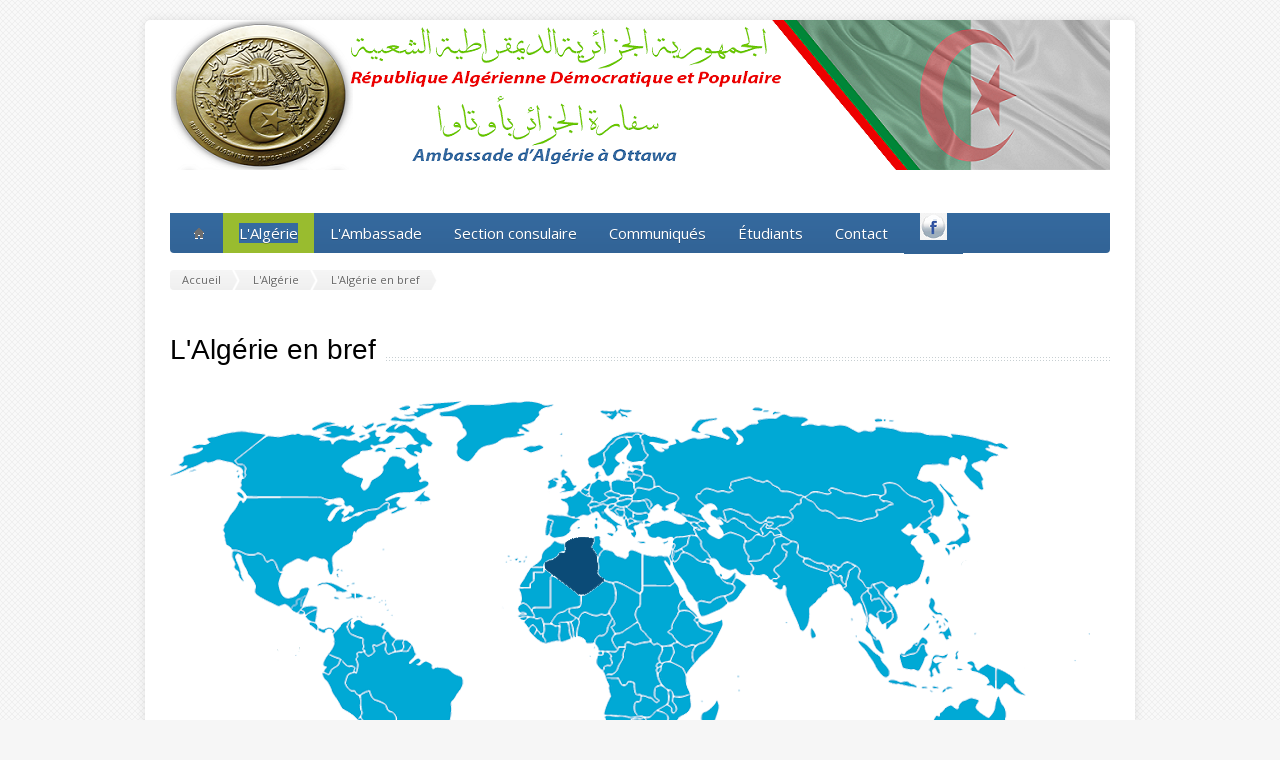

--- FILE ---
content_type: text/html; charset=UTF-8
request_url: http://www.ambalgott.com/survol
body_size: 19115
content:
<!DOCTYPE html>

<!--[if lt IE 7 ]><html class="ie ie6" lang="en"> <![endif]-->

<!--[if IE 7 ]><html class="ie ie7" lang="en"> <![endif]-->

<!--[if IE 8 ]><html class="ie ie8" lang="en"> <![endif]-->

<!--[if (gte IE 9)|!(IE)]><!--><html lang="fr"> <!--<![endif]-->

<head>

	<!-- Basic Page Needs

  ================================================== -->

	<meta http-equiv="Content-Type" content="text/html; charset=utf-8">

	<title>Ambassade d&#39;Algérie à Ottawa</title>

	<meta name="description" content="Ambassade d&#39;Algérie à Ottawa, Canada. Algerian Embassy Embassy of Algeria in Ottawa, Canada">

	<meta name="Keywords" content="ambassade algerie ottawa, ambassade algerie canada, consulat algerie ottawa, algerian embassy canada, algerian embassy ottawa">

	<meta name="robots" content="index, follow">

	<!-- Mobile Specific Metas

  ================================================== -->

	<meta name="viewport" content="width=device-width, initial-scale=1.0"/>



	<!-- CSS

  ================================================== -->

	<link rel="stylesheet" href="stylesheets/skeleton.css">

	<link rel="stylesheet" href="stylesheets/style.css">



	<link href='http://fonts.googleapis.com/css?family=Open+Sans:300italic,400italic,600italic,400,300,600' rel='stylesheet' type='text/css'>	



	<!--[if lt IE 9]><link rel="stylesheet" type="text/css" media="screen" href="stylesheets/sequencejs-theme.sliding-horizontal-parallax-ie.css" /><![endif]-->



	<link rel="stylesheet" href="stylesheets/flexslider.css" type="text/css" media="screen" />

	<link rel="stylesheet" href="stylesheets/prettyPhoto.css" type="text/css" media="screen" charset="utf-8" />

	<link rel="stylesheet" href="stylesheets/carousel.css" type="text/css" media="screen" />

	

	<!-- JS

  ================================================== -->	

	<script type="text/javascript" src="js/jquery-1.8.3.min.js"></script>

	<script type="text/javascript" src="js/jquery.easing.1.3.js"></script>

	<script type="text/javascript" src="js/common.js"></script>

	

	

	<script type="text/javascript" src="js/sequence.jquery-min.js"></script>	

	<script type="text/javascript" src="js/jquery.quicksand.js"></script>



	<script type="text/javascript" src="js/jquery.flexslider-min.js"></script>

	<script type="text/javascript" src="js/jquery.prettyPhoto.js"></script>

	<script type="text/javascript" src="js/jquery.jcarousel.min.js"></script>

	<script type="text/javascript" src="js/easyResponsiveTabs.js"></script>

	



	<!--[if lt IE 9]>

		<script src="http://html5shim.googlecode.com/svn/trunk/html5.js"></script>

	<![endif]-->



	<!-- Favicons

	================================================== -->

	<link rel="shortcut icon" href="images/index.ico">



</head><body>
	<div id="wrapper">  
		<div class="container">
			<div class="header clearfix row">
	<div class="sixteen columns header_left">
		<img src="images/banner_site.png"/>
	</div>
</div>			<br />
			﻿<!-- Main Navigation -->

<div class="row no_bm">

	<div class="custom_menu sixteen columns">

		<div id="menu">

			<ul>

				<li><a href="index" ><a href="index"><span class="home_icon"></span></a></li>

				<li><a href="president" class="active"><span>L'Alg&eacute;rie</span></a>

					<div>

					    <ul>

							<li><a href="president"><span>Le pr&eacute;sident</span></a></li>

							<li><a href="institution"><span>Les institutions</span></a></li>

							<li><a href="survol"><span>L&#39;Alg&eacute;rie en bref</span></a></li>

							<li><a href="visitalgeria"><span>Visiter l&#39;Alg&eacute;rie</span></a></li>

							<li><a href="culture"><span>Culture</span></a></li>

							<li><a href="tourisme"><span>Tourisme</span></a></li>							

							<li><a href="portfolio-algeria"><span>Gallerie photos</span></a></li>

							<li><a href="portfolio-video-algeria" class="last_submenu_item"><span>Gallerie vid&eacute;os</span></a></li>

						</ul>

					</div>

				</li>

				<li><a href="ambassador" >L&#39;Ambassade<span></span></a>

					<div>

					    <ul>

							<li><a href="ambassador"><span>L&#39;Ambassadeur</span></a></li>

							<li><a href="ambassade-staff"><span>Staff de l&#39;Ambassade</span></a></li>

							<li><a href="ambassador-activities"><span>Activit&eacute;s de l&#39;Ambassadeur</span></a></li>

							<li><a href="chancellerie"><span>Si&egrave;ge de la chancellerie</span></a></li>

						</ul>

					</div>

				</li>

				

				<li><a href="consulat" >Section consulaire<span></span></a>

					<div>

					    <ul>

							<li><a href="immatriculation"><span>Immatriculation</span></a></li>
							
							<li><a href="passeport"><span>Passeport</span></a></li>

							<li><a href="cni"><span>Carte nationale d'identité</span></a></li>

							<li><a href="ccr"><span>Certificat de changement de résidence (CCR)</span></a></li>
							
							<li><a href="capacité"><span>Certificat de capacité du permis de conduire</span></a></li>
							
							<li><a href="casier_judiciaire"><span>Casier judiciaire</span></a></li>

							<li><a href="etatcivil"><span>État civil</span></a></li>
                          <li><a href="procuralegalisa"><span>Procuration & Légalisation</span></a></li>

							<li><a href="12s"><span>Acte de Naissance Spécial (12S)</span></a></li>
							
							<li><a href="ÉLECTIONS"><span>ÉLECTIONS</span></a></li>

							<li><a href="servicenational"><span>Service National</span></a></li>

							<li><a href="pdfFiles/rapatriement dépouilles.pdf" target="_blank"><span>Rapatriement de corps</span></a></li>

							<li><a href="visas"><span>Visas</span></a></li>

							<li><a href="formulaires"><span>Formulaires</span></a></li>

							<li><a href="tarifs" class="last_submenu_item"><span>Tarifs</span></a></li>

						</ul>

					</div>

				</li>

				

				<li><a href="communaute" >Communiqués</a></li>

				
				<li><a href="etudiants" >&Eacute;tudiants</a></li>
			

				<li><a href="contact" >Contact</a></li>


				<li><a href="https://www.facebook.com/AmbassadeAlgerieCanada" target="_blank" ><img src="images/facebook.png" target="_blank"/></a></li>


			</ul>

		</div>



		<select id="select_menu" onchange="location = this.value">

			<option value="">Selectionner la page</option>

			<option value="index">Accueil</option>


			<option value="president">L&#39;Alg&eacute;rie</option>

			<option value="president">&nbsp;&nbsp;&nbsp;&nbsp;Le pr&eacute;sident</option>

			<option value="institution">&nbsp;&nbsp;&nbsp;&nbsp;Les institutions</option>

			<option value="survol">&nbsp;&nbsp;&nbsp;&nbsp;L&#39;Alg&eacute;rie en bref</option>

			<option value="culture">&nbsp;&nbsp;&nbsp;&nbsp;Culture</option>

			<option value="tourisme">&nbsp;&nbsp;&nbsp;&nbsp;Tourisme</option>

			<option value="portfolio-algeria">&nbsp;&nbsp;&nbsp;&nbsp;Gallerie photos</option>

			<option value="portfolio-vid-algeria">&nbsp;&nbsp;&nbsp;&nbsp;Gallerie vid&eacute;os</option>


			<option value="ambassador">L&#39;Ambassade</option>

			<option value="ambassador">&nbsp;&nbsp;&nbsp;&nbsp;L&#39;Ambassadeur</option>

			<option value="ambassade-staff">&nbsp;&nbsp;&nbsp;&nbsp;Staff de l&#39;Ambassade</option>

			<option value="ambassador-activities">&nbsp;&nbsp;&nbsp;&nbsp;Activit&eacute;s de l&#39;Ambassadeur</option>

			<option value="chancellerie">&nbsp;&nbsp;&nbsp;&nbsp;Si&egrave;ge de la chancellerie</option>


			<option value="consulat">Section consulaire</option>

			<option value="communiques">&nbsp;&nbsp;&nbsp;&nbsp;Communiqu&eacute;s</option>

			<option value="visas">&nbsp;&nbsp;&nbsp;&nbsp;Visas</option>

			<option value="immatriculation">&nbsp;&nbsp;&nbsp;&nbsp;Immatriculation</option>

			<option value="passeport">&nbsp;&nbsp;&nbsp;&nbsp;Passeport</option>

			<option value="cni">&nbsp;&nbsp;&nbsp;&nbsp;Carte nationale d&#39;identit&eacute;</option>

			<option value="ccr">&nbsp;&nbsp;&nbsp;&nbsp;Certificat de changement de r&eacute;sidence (CCR)</option>

			<option value="etatcivil">&nbsp;&nbsp;&nbsp;&nbsp;Ã‰tat civil</option>

			<option value="servicenational">&nbsp;&nbsp;&nbsp;&nbsp;Service National</option>

			<option value="12s">&nbsp;&nbsp;&nbsp;&nbsp;Acte de Naissance Sp&eacute;cial (12S)</option>

			<option value="rapatriement">&nbsp;&nbsp;&nbsp;&nbsp;Rapatriement de corps</option>

			<option value="formulaires">&nbsp;&nbsp;&nbsp;&nbsp;Formulaires</option>

			<option value="tarifs">&nbsp;&nbsp;&nbsp;&nbsp;Tarifs</option>



			<option value="communaute">Info Communautaire</option>


			<option value="etudiants">&Eacute;tudiants</option>


			<option value="contact">Contact</option>


			<li><a href="https://www.facebook.com/AmbassadeAlgerieCanada" target="_blank" ><img src="images/facebook.png" target="_blank"/></a></li>
			

		</select>

	</div>

</div>

<!-- Main Navigation::END -->			
			<div class="row">
				<div class="sixteen columns">
					<div class="breadcrumb">
						<a href="index" class="first_bc"><span>Accueil</span></a>
						<a href="president"><span>L&#39;Alg&eacute;rie</span></a>
						<a class="last_bc"><span>L&#39;Alg&eacute;rie&nbsp;en&nbsp;bref</span></a>
					</div>
				   
					<div class="page_heading"><h1>L&#39;Alg&eacute;rie&nbsp;en&nbsp;bref</h1></div>
				</div>
			</div>
			
			<div class="row">
				<div class="sixteen columns clearfix">
				<div class="clear h20"></div>
				<img class="consular-banner" src="images/carte-monde.png"/>
				<div class="clear h20"></div>
			</div>
			</div>

			<div class="row">
				<div class="sixteen columns clearfix">
				
					<h2 class="title"><span class="lightTextGreen">INFORMATIONS&nbsp;G�N�RALES&nbsp;:</span></h2>
					<div style="overflow-x:auto;">
						<table class="blu_table">
							<tbody>						
								<tr>
									<td class="b">Nom officiel</td>							
									<td>R&eacute;publique&nbsp;alg&eacute;rienne<br />d&eacute;mocratique&nbsp;et&nbsp;populaire</td>							
								</tr>
								<tr class="odd">
									<td class="b">Hymne&nbsp;national</td>
									<td><a href="http://www.el-mouradia.dz/francais/symbole/hymne/son/hymne.mp3" target="_blank"><span class="blu-lire">Kassaman</span>&nbsp;&nbsp;&nbsp;<img src="images/hp.jpg"/></a></td>
								</tr>
								<tr>
									<td class="b">Capitale</td>
									<td>Alger</td>							
								</tr>
								<tr class="odd">
									<td class="b">Principales villes</td>							
									<td>Oran,&nbsp;Constantine,&nbsp;Annaba,&nbsp;Ghardaia,<br />Tlemcen,&nbsp;Ouargla,&nbsp;Setif,&nbsp;B&eacute;ja&iuml;a,<br />Mostaganem,&nbsp;Tizi&nbsp;Ouzou,&nbsp;Biskra.</td>
								</tr>
								
								<tr>
									<td class="b">Organisation&nbsp;administrative</td>							
									<td>48&nbsp;Wilayas,&nbsp;535&nbsp;Da&iuml;ras,&nbsp;1541&nbsp;Communes</td>
								</tr>
								<tr class="odd">
									<td class="b">&nbsp;</td>							
									<td>&nbsp;</td>
								</tr>
								<tr>
									<td class="b">Superficie</td>							
									<td>2&nbsp;381&nbsp;741&nbsp;km�</td>
								</tr>
								<tr class="odd">
									<td class="b">Littoral</td>
									<td>1600&nbsp;Km</td>
								</tr>
								<tr>
									<td class="b">Position</td>
									<td>Afrique&nbsp;du&nbsp;nord</td>
								</tr>
								<tr class="odd">
									<td class="b">Coordonn&eacute;es</td>
									<td>28�&nbsp;00&nbsp;N&nbsp;,&nbsp;3�&nbsp;00&nbsp;E</td>
								</tr>
								<tr>
									<td class="b">Pays&nbsp;fronti&egrave;res</td>
									<td>Tunisie,&nbsp;Mali,&nbsp;Niger,&nbsp;Libye,<br />Maroc,&nbsp;Mauritanie,&nbsp;Sahara&nbsp;occidental</td>
								</tr>
								<tr class="odd">
									<td class="b">Climat</td>
									<td>climat&nbsp;m&eacute;diterran&eacute;en&nbsp;au&nbsp;Nord,<br />climat&nbsp;d&eacute;sertique&nbsp;au&nbsp;Sud</td>
								</tr>
								<tr>
									<td class="b">Fuseau&nbsp;horaire</td>
									<td>GMT+1</td>
								</tr>
								<tr class="odd">
									<td class="b">Langue</td>
									<td>Langue&nbsp;officielle:&nbsp;&nbsp;Arabe<br />Langue&nbsp;Nationale&nbsp;:&nbsp;Tamazight</td>
								</tr>
								<tr>
									<td class="b">Langues&nbsp;commun&eacute;ment&nbsp;utilis&eacute;es</td>
									<td>Fran&ccedil;ais , anglais</td>
								</tr>
								<tr class="odd">
									<td class="b">Code&nbsp;t&eacute;l&eacute;phonique</td>
									<td>+213</td>
								</tr>
								<tr>
									<td class="b">Code&nbsp;national&nbsp;des&nbsp;domaines</td>
									<td>.DZ</td>
								</tr>
								<tr class="odd">
									<td class="b">Religion</td>
									<td>Islam&nbsp;sunnite</td>
								</tr>
								<tr>
									<td class="b">Monnaie</td>
									<td>Dinar&nbsp;alg&eacute;rien&nbsp;(DZD)</td>
								</tr>
							</tbody>
						</table>
					</div>
					<div class="clear h20"></div>
					<h2 class="title"><span class="lightTextGreen">POPULATION&nbsp;�&nbsp;DEMOGRAPHIE&nbsp;:</span></h2>
					<div style="overflow-x:auto;">
						<table class="blu_table">
							<tbody>						
								<tr>
									<td class="b">Population</td>							
									<td>40,4&nbsp;millions&nbsp;d&#39;habitant<br />(1 janvier 2016)</td>							
								</tr>
								<tr class="odd">
									<td class="b">Age&nbsp;moyen</td>
									<td>19&nbsp;ans</td>							
								</tr>
								<tr>
									<td class="b">Densit&eacute;&nbsp;moyenne</td>							
									<td>16,72&nbsp;hab./km2</td>
								</tr>
								
								<tr class="odd">
									<td class="b">Esperance&nbsp;de&nbsp;vie</td>
									<td>73&nbsp;ans</td>
								</tr>
								<tr>
									<td class="b">R&eacute;partition&nbsp;de&nbsp;la population&nbsp;par&nbsp;tranche&nbsp;d��ge</td>							
									<td>Moins&nbsp;de&nbsp;19 ans&nbsp;: 27,9%<br />Entre&nbsp;19&nbsp;ans&nbsp;et&nbsp;64&nbsp;ans&nbsp;:&nbsp;64%<br />Plus&nbsp;de&nbsp;65&nbsp;ans&nbsp;:&nbsp;8,1%</td>
								</tr>						
							</tbody>
						</table>
						<p> Source: Agence Nationale de D&eacute;veloppement de l�Investissement (ANDI)</p>
					</div>
				</div>
			</div>		
			
			<div class="clear h20"></div>
		</div>
		﻿<!-- Footer -->
	<div id="footer" class="container">
		<div class="row footer_inside">
		  <div class="four columns">
		  	<h3>Coordonnées</h3>
			<p class="underline">Chancellerie</p>
		  	<div class='icon_phone' title='Phone'>(613) 789-8505 / (613) 789-0282</div>
		    <div class='icon_mail' title='Email'>info@embassyalgeria.ca</div>	
		    <div class='icon_loc' title='Location'>500 Wilbrod Street Ottawa, Ontario, K1N 6N2</div>
			<div class="clear h20"></div>
			<p class="underline">Section Consulaire</p>
		  	<div class='icon_phone' title='Phone'>(613) 789-5823 / (613) 789-9592</div>
		    <div class='icon_mail' title='Email'>consulaire@embassyalgeria.ca</div>	
		    <div class='icon_loc' title='Location'>435 Daly avenue, Ottawa, Ontario, K1N 6H3</div>
		  	<!--<div class='clear'></div>
		  	<div class='h10'></div>	-->	
		  </div>
		  <div class="three columns">
		    <h3 class="margined_left">Plan du site</h3>
		    <ul class="margined_left">
				<li><a href="index">Accueil</a></li>
				<li><a href="president">L'Algérie</a></li>
				<li><a href="ambassador">L'Ambassade</a></li>
				<li><a href="consulat">Section consulaire</a></li>
				<li><a href="contact">Contact</a></li>		    	
		    </ul>
		  </div>
		  ﻿<div class="five columns">

	<h3>Communiqués MAE</h3>






<div class="footer_news_item clearfix">

		<div class="footer_pic">

			<a href="actualite/260720231" target="_blank">

			<img src="../images/news/بيان_وزارة_الخارجية.webp" width="38" height="38" target="_blank"/></a>

			<a href="actualite/260720231" target="_blank"><p class="date">11 Octobre 2023</p></a>

		</div>

		<h4><a href="actualite/260720231" target="_blank">M. Attaf se rend au Caire pour prendre à la réunion ministérielle urgente sur la Palestine.</a></h4>

	</div>



<div class="footer_news_item clearfix">

		<div class="footer_pic">

			<a href="actualite/030720231" target="_blank">

			<img src="../images/news/بيان_وزارة_الخارجية.webp" width="38" height="38" target="_blank"/></a>

			<a href="actualite/030720231" target="_blank"><p class="date">11 Octobre 2023</p></a>

		</div>

		<h4><a href="actualite/030720231" target="_blank">Le ministre Attaf s'entretient au Caire avec plusieurs de ses homologues arabes.</a></h4>

	</div>



<div class="footer_news_item clearfix">

		<div class="footer_pic">

			<a href="actualite/220620231" target="_blank">

			<img src="../images/news/بيان_وزارة_الخارجية.webp" width="38" height="38" target="_blank"/></a>

			<a href="actualite/220620231" target="_blank"><p class="date">09 Octobre 2023</p></a>

		</div>

		<h4><a href="actualite/220620231" target="_blank">Le ministre Attaf reçoit le ministre palestinien...</a></h4>

	</div>



<div class="footer_news_item clearfix">

		<div class="footer_pic">

			<a href="actualite/200620231" target="_blank">

			<img src="../images/news/بيان_وزارة_الخارجية.webp" width="38" height="38" target="_blank"/></a>

			<a href="actualite/200620231" target="_blank"><p class="date">08 Octobre 2023</p></a>

		</div>

		<h4><a href="actualite/200620231" target="_blank">Le ministre Attaf préside la cérémonie de commémoration...</a></h4>

	</div>



</div>



	
		  <div class="four columns">
		    <h3>Liens utiles</h3>
		    <li><a href="https://www.el-mouradia.dz/" target="_blank">La Présidence</a></li>
			<li><a href="http://www.premier-ministre.gov.dz/" target="_blank">Le Premier Ministère</a></li>
			<li><a href="http://www.mae.gov.dz/default.aspx" target="_blank">Le Ministère des Affaires Étrangères et de la Communauté Nationale à l'Étranger</a></li>
			<li><a href="http://www.apn.dz/" target="_blank">L'Assemblée Populaire Nationale</a></li>
			<li><a href="http://www.majliselouma.dz/" target="_blank">Le Conseil de la nation</a></li>
			<li><a href="https://www.douane.gov.dz/" target="_blank">La douane algérienne</a></li>			
			<li><a href="http://www.joradp.dz/HFR/Index.htm" target="_blank">Le journal officiel</a></li>
			<li><a href="http://consulatalgeriemontreal.com/" target="_blank">Consulat général d'Algérie à Montréal</a></li>
		  </div>
	  </div> 
	  <div class="clear"></div>
	  <div class="footer_btm">
	  	<div class="footer_btm_inner">
		  	<a class='icon_pinterest' title='Pinterest'>Pinterest</a>
	      	<a class='icon_tweet' title='Tweeter'>Tweeter</a>
			<a class='icon_skype' title='Skype'>Skype</a>	    	  	
		  	<a class='icon_google' title='Google+'>Google+</a>
	      	<a class='icon_facebook' title='Facebook'>Facebook</a>
	  	  	
	  
		  	<div id="powered">Copyright © 2017 &nbsp; | &nbsp; Ambassade d'Algérie au Canada</div>
		</div>
	  </div>
	</div>
	<!-- Footer::END -->	</div>
</body>
</html>

--- FILE ---
content_type: text/css
request_url: http://www.ambalgott.com/stylesheets/carousel.css
body_size: 4028
content:
.jcarousel-container {
	background: #FFF;
	margin-bottom: 10px;
}
.jcarousel-direction-rtl {
	direction: rtl;
}
.jcarousel-container-horizontal {
	padding: 0px;
}
.jcarousel-custom .jcarousel-container-horizontal {
	padding: 0px 0px;
}
.jcarousel-clip {
	overflow: hidden;
	width: 100%;
}
.jcarousel-clip-horizontal {
}
.jcarousel-item {
/* text-align: center;*/
}
.jcarousel-item-horizontal {
	margin-left: 0;
	margin-right: 10px;
	margin-bottom: 0;
}
{
	list-style: none;
}
/* Custom */
.jcarousel-custom .jcarousel-item-horizontal {
	margin-left: 0;
	margin-right: 0px;
	width: 189px;
}
/* Sidebar */
#column-left .jcarousel-list-horizontal, #column-right .jcarousel-list-horizontal {
	width: auto !important;
}
#column-left .jcarousel-custom .jcarousel-item-horizontal, #column-right .jcarousel-custom .jcarousel-item-horizontal {
	float: none !important;
	margin-left: 0;
	margin-right: 0px;
	width: auto !important;
}
#column-left .jcarousel_arrows,#column-right .jcarousel_arrows {
	display: none;
}

.jcarousel-custom .jcarousel-item-horizontal + .jcarousel-item-horizontal{
/*	border-left: 1px solid #F1F1F1;*/
}
.jcarousel-direction-rtl .jcarousel-item-horizontal {
	margin-left: 10px;
	margin-right: 0;
}
.jcarousel-item-placeholder {
	background: #fff;
	color: #000;
}
/**
 *  Horizontal Buttons
 */
.carousel_arrows_bgr {
	position: absolute;
	top: -42px;
	right: 0px;
	background: #fff;
	width: 44px;
	height: 30px;
}
.section_featured_services .carousel_arrows_bgr, .carousel_section .carousel_arrows_bgr{
	width: 54px;
}

.jcarousel-next-horizontal, .custom-next {
	position: absolute;
	top: -40px;
	right: 0px;
	width: 17px;
	height: 17px;
	cursor: pointer;
	background: #778185 url('../images/button-next.png') center top no-repeat;
	
	transition: all 0.3s;
	-webkit-transition: all 0.3s;
    -moz-transition: all 0.3s;
    
    -moz-border-radius: 17px;
    -webkit-border-radius: 17px;
    -khtml-border-radius: 17px;
    border-radius: 17px;    
}
.section_featured_services .jcarousel-next-horizontal, .carousel_section .jcarousel-next-horizontal{
	right: 10px;
}
.jcarousel-next-horizontal:hover {
	background: #0ad1e5 url('../images/button-next.png') center -17px no-repeat;;
}
.jcarousel-direction-rtl .jcarousel-next-horizontal {
	left: 5px;
	right: auto;
	background: #556167 url('../images/button-next.png') center top no-repeat;
}
.jcarousel-next-horizontal:hover, .jcarousel-next-horizontal:focus {
}
.jcarousel-next-disabled-horizontal, .jcarousel-next-disabled-horizontal:hover, .jcarousel-next-disabled-horizontal:focus, .jcarousel-next-disabled-horizontal:active, .custom-next_disabled, .custom-next_disabled:hover {
	cursor: default;
	background: #ccc url('../images/button-next.png') center top no-repeat;;
}
.jcarousel-prev-horizontal, .custom-prev {
	position: absolute;
	top: -40px;
	right: 20px;
	width: 17px;
	height: 17px;
	cursor: pointer;
	background: #778185 url('../images/button-previous.png') center top no-repeat;
	
	transition: all 0.3s;
	-webkit-transition: all 0.3s;
    -moz-transition: all 0.3s;
    
    -moz-border-radius: 17px;
    -webkit-border-radius: 17px;
    -khtml-border-radius: 17px;
    border-radius: 17px;
}
.section_featured_services .jcarousel-prev-horizontal, .carousel_section .jcarousel-prev-horizontal{
	right: 30px;
}
.jcarousel-prev-horizontal:hover {
	background: #0ad1e5 url('../images/button-previous.png') center -17px no-repeat;
}
.jcarousel-direction-rtl .jcarousel-prev-horizontal {
	left: auto;
	right: 0px;
	background: #556167 url('../images/button-previous.png') center top no-repeat;
}


.jcarousel-prev-disabled-horizontal, .jcarousel-prev-disabled-horizontal:hover, .jcarousel-prev-disabled-horizontal:focus, .jcarousel-prev-disabled-horizontal:active, .custom-prev_disabled, .custom-prev_disabled:hover {
	cursor: default;
	background: #ccc url('../images/button-previous.png') center top no-repeat;
}

.jcarousel_arrows {
	float: right;
	background: #fff;
	width: 46px;
	height: 20px;
	position:relative;
}
.custom-prev {
	left: 8px;
}